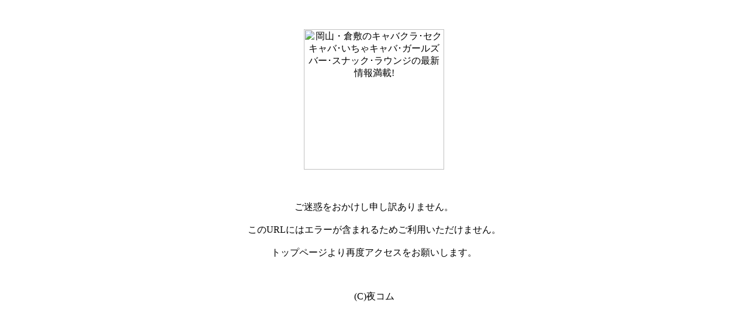

--- FILE ---
content_type: text/html
request_url: https://www.yorucom.com/blog/57178067/11/50128222/
body_size: 430
content:
<div class="error" style="text-align:center;margin-top:50px;"><img src="http://pict.yorucom.com/pict/sys/ycom_pc_logo.png" width="240" alt="���R�E�q�~�̃L���o�N����Z�N�L���o�������L���o��K�[���Y�o�[��X�i�b�N����E���W�̍ŐV��񖞍�!" title="���R�E�q�~�̃L���o�N����Z�N�L���o�������L���o��K�[���Y�o�[��X�i�b�N����E���W�̍ŐV��񖞍�!"><br /><br /><br /><br />�����f�����������\���󂠂�܂���B<br /><br />����URL�ɂ̓G���[���܂܂�邽�߂����p���������܂���B<br /><br />�g�b�v�y�[�W���ēx�A�N�Z�X�����肢���܂��B<br /><br /><br /><br />(C)��R��</div><br /><br />